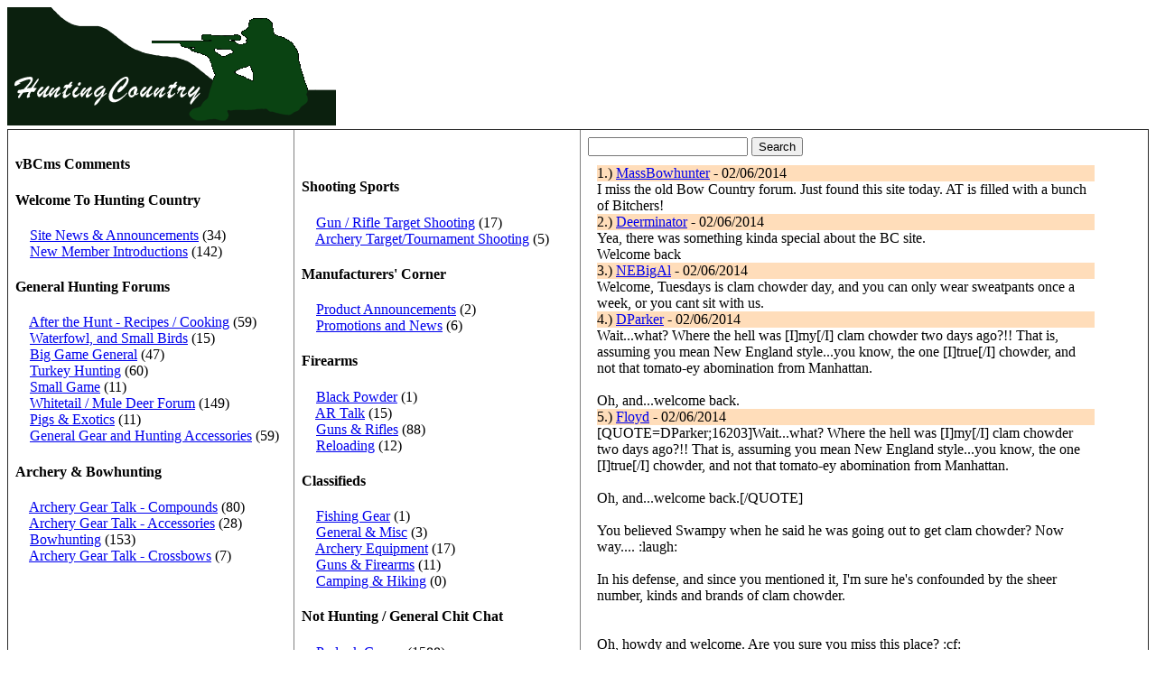

--- FILE ---
content_type: text/html; charset=UTF-8
request_url: http://www.huntingcountry.com/hc/index.html?skuvar=924&action=thread
body_size: 2288
content:
<!DOCTYPE html PUBLIC "-//W3C//DTD XHTML 1.0 Strict//EN"
        "http://www.w3.org/TR/xhtml1/DTD/xhtml1-strict.dtd">
<html xmlns="http://www.w3.org/1999/xhtml">
<head>
	<title>HuntingCountry.com</title>
	<link rel="stylesheet" href="css/style.css">
</head>
<body bgcolor="#FFFFFF">
<img src="images/headerbg-night2.png">

<table width=100% border=1>
<tr>
<td valign=top width=300>
	
		
			<h4>vBCms Comments</h4>
				
					
				
				
			
		
			
		
			<h4>Welcome To Hunting Country</h4>
				
					
					<nobr>&nbsp;&nbsp;&nbsp;&nbsp;<a href="/hc/index.html?skuvar=30&action=forum">Site News &amp; Announcements</a> (34)
					</nobr><br>
					
					<nobr>&nbsp;&nbsp;&nbsp;&nbsp;<a href="/hc/index.html?skuvar=32&action=forum">New Member Introductions</a> (142)
					</nobr><br>
					
				
				
			
		
			<h4>General Hunting Forums</h4>
				
					
					<nobr>&nbsp;&nbsp;&nbsp;&nbsp;<a href="/hc/index.html?skuvar=43&action=forum">After the Hunt - Recipes / Cooking</a> (59)
					</nobr><br>
					
					<nobr>&nbsp;&nbsp;&nbsp;&nbsp;<a href="/hc/index.html?skuvar=7&action=forum">Waterfowl, and Small Birds</a> (15)
					</nobr><br>
					
					<nobr>&nbsp;&nbsp;&nbsp;&nbsp;<a href="/hc/index.html?skuvar=4&action=forum">Big Game General</a> (47)
					</nobr><br>
					
					<nobr>&nbsp;&nbsp;&nbsp;&nbsp;<a href="/hc/index.html?skuvar=6&action=forum">Turkey Hunting</a> (60)
					</nobr><br>
					
					<nobr>&nbsp;&nbsp;&nbsp;&nbsp;<a href="/hc/index.html?skuvar=8&action=forum">Small Game</a> (11)
					</nobr><br>
					
					<nobr>&nbsp;&nbsp;&nbsp;&nbsp;<a href="/hc/index.html?skuvar=2&action=forum">Whitetail / Mule Deer Forum</a> (149)
					</nobr><br>
					
					<nobr>&nbsp;&nbsp;&nbsp;&nbsp;<a href="/hc/index.html?skuvar=5&action=forum">Pigs &amp; Exotics</a> (11)
					</nobr><br>
					
					<nobr>&nbsp;&nbsp;&nbsp;&nbsp;<a href="/hc/index.html?skuvar=18&action=forum">General Gear and Hunting Accessories</a> (59)
					</nobr><br>
					
				
				
			
		
			<h4>Archery &amp; Bowhunting</h4>
				
					
					<nobr>&nbsp;&nbsp;&nbsp;&nbsp;<a href="/hc/index.html?skuvar=11&action=forum">Archery Gear Talk - Compounds</a> (80)
					</nobr><br>
					
					<nobr>&nbsp;&nbsp;&nbsp;&nbsp;<a href="/hc/index.html?skuvar=19&action=forum">Archery Gear Talk - Accessories</a> (28)
					</nobr><br>
					
					<nobr>&nbsp;&nbsp;&nbsp;&nbsp;<a href="/hc/index.html?skuvar=10&action=forum">Bowhunting</a> (153)
					</nobr><br>
					
					<nobr>&nbsp;&nbsp;&nbsp;&nbsp;<a href="/hc/index.html?skuvar=12&action=forum">Archery Gear Talk - Crossbows</a> (7)
					</nobr><br>
					
				
				</td><td width=300>
			
		
			<h4>Shooting Sports</h4>
				
					
					<nobr>&nbsp;&nbsp;&nbsp;&nbsp;<a href="/hc/index.html?skuvar=14&action=forum">Gun / Rifle Target Shooting</a> (17)
					</nobr><br>
					
					<nobr>&nbsp;&nbsp;&nbsp;&nbsp;<a href="/hc/index.html?skuvar=15&action=forum">Archery Target/Tournament Shooting</a> (5)
					</nobr><br>
					
				
				
			
		
			<h4>Manufacturers' Corner</h4>
				
					
					<nobr>&nbsp;&nbsp;&nbsp;&nbsp;<a href="/hc/index.html?skuvar=39&action=forum">Product Announcements</a> (2)
					</nobr><br>
					
					<nobr>&nbsp;&nbsp;&nbsp;&nbsp;<a href="/hc/index.html?skuvar=40&action=forum">Promotions and News</a> (6)
					</nobr><br>
					
				
				
			
		
			<h4>Firearms</h4>
				
					
					<nobr>&nbsp;&nbsp;&nbsp;&nbsp;<a href="/hc/index.html?skuvar=20&action=forum">Black Powder</a> (1)
					</nobr><br>
					
					<nobr>&nbsp;&nbsp;&nbsp;&nbsp;<a href="/hc/index.html?skuvar=42&action=forum">AR Talk</a> (15)
					</nobr><br>
					
					<nobr>&nbsp;&nbsp;&nbsp;&nbsp;<a href="/hc/index.html?skuvar=17&action=forum">Guns &amp; Rifles</a> (88)
					</nobr><br>
					
					<nobr>&nbsp;&nbsp;&nbsp;&nbsp;<a href="/hc/index.html?skuvar=21&action=forum">Reloading</a> (12)
					</nobr><br>
					
				
				
			
		
			<h4>Classifieds</h4>
				
					
					<nobr>&nbsp;&nbsp;&nbsp;&nbsp;<a href="/hc/index.html?skuvar=26&action=forum">Fishing Gear</a> (1)
					</nobr><br>
					
					<nobr>&nbsp;&nbsp;&nbsp;&nbsp;<a href="/hc/index.html?skuvar=27&action=forum">General &amp; Misc</a> (3)
					</nobr><br>
					
					<nobr>&nbsp;&nbsp;&nbsp;&nbsp;<a href="/hc/index.html?skuvar=24&action=forum">Archery Equipment</a> (17)
					</nobr><br>
					
					<nobr>&nbsp;&nbsp;&nbsp;&nbsp;<a href="/hc/index.html?skuvar=23&action=forum">Guns &amp; Firearms</a> (11)
					</nobr><br>
					
					<nobr>&nbsp;&nbsp;&nbsp;&nbsp;<a href="/hc/index.html?skuvar=25&action=forum">Camping &amp; Hiking</a> (0)
					</nobr><br>
					
				
				
			
		
			<h4>Not Hunting / General Chit Chat</h4>
				
					
					<nobr>&nbsp;&nbsp;&nbsp;&nbsp;<a href="/hc/index.html?skuvar=29&action=forum">Podunk Corner</a> (1588)
					</nobr><br>
					
					<nobr>&nbsp;&nbsp;&nbsp;&nbsp;<a href="/hc/index.html?skuvar=33&action=forum">Photography</a> (118)
					</nobr><br>
					
					<nobr>&nbsp;&nbsp;&nbsp;&nbsp;<a href="/hc/index.html?skuvar=44&action=forum">Fishing Chat</a> (46)
					</nobr><br>
					
				
				
			
		
	
</td>
<td>
<form method="get" action="/hc/index.html">
<input type="text" name="searchstr" value=""> <input type="submit" Value="Search">
<input type="hidden" name="action" value="search">
</form>
	<div class="threads">
	
		
	
	
	

	

	
		
			
				
				<div style="background-color: #ffddba; width: 100%;">1.) <a href="/hc/index.html?action=author&skuvar=175">MassBowhunter</a> - 02/06/2014</div>
				<div>I miss the old Bow Country forum. Just found this site today. AT is filled with a bunch of Bitchers!</div>
				
				<div style="background-color: #ffddba; width: 100%;">2.) <a href="/hc/index.html?action=author&skuvar=83">Deerminator</a> - 02/06/2014</div>
				<div>Yea, there was something kinda special about the BC site.<br>Welcome back</div>
				
				<div style="background-color: #ffddba; width: 100%;">3.) <a href="/hc/index.html?action=author&skuvar=156">NEBigAl</a> - 02/06/2014</div>
				<div>Welcome, Tuesdays is clam chowder day, and you can only wear sweatpants once a week, or you cant sit with us.</div>
				
				<div style="background-color: #ffddba; width: 100%;">4.) <a href="/hc/index.html?action=author&skuvar=16">DParker</a> - 02/06/2014</div>
				<div>Wait...what?  Where the hell was [I]my[/I] clam chowder two days ago?!!  That is, assuming you mean New England style...you know, the one [I]true[/I] chowder, and not that tomato-ey abomination from Manhattan.<br><br>Oh, and...welcome back.</div>
				
				<div style="background-color: #ffddba; width: 100%;">5.) <a href="/hc/index.html?action=author&skuvar=11">Floyd</a> - 02/06/2014</div>
				<div>[QUOTE=DParker;16203]Wait...what?  Where the hell was [I]my[/I] clam chowder two days ago?!!  That is, assuming you mean New England style...you know, the one [I]true[/I] chowder, and not that tomato-ey abomination from Manhattan.<br><br>Oh, and...welcome back.[/QUOTE]<br><br>You believed Swampy when he said he was going out to get clam chowder?  Now way.... :laugh:  <br><br>In his defense, and since you mentioned it, I'm sure he's confounded by the sheer number, kinds and brands of clam chowder.<br><br><br>Oh, howdy and welcome.  Are you sure you miss this place?  :cf:</div>
				
				<div style="background-color: #ffddba; width: 100%;">6.) <a href="/hc/index.html?action=author&skuvar=83">Deerminator</a> - 02/06/2014</div>
				<div>[QUOTE=NEBigAl;16197]Welcome, Tuesdays is clam chowder day, and you can only wear sweatpants once a week, or you cant sit with us.[/QUOTE]<br><br>[SIZE=1][COLOR="#FFFF00"]who's wear'n camo pants[/COLOR][/SIZE]</div>
				
				<div style="background-color: #ffddba; width: 100%;">7.) <a href="/hc/index.html?action=author&skuvar=137">ARCHERXP</a> - 02/07/2014</div>
				<div>mine don't fit me like they used to:ach::beer:</div>
				
				<div style="background-color: #ffddba; width: 100%;">8.) <a href="/hc/index.html?action=author&skuvar=163">Ar-mink</a> - 02/07/2014</div>
				<div>:wave: the pajama pants that look like jeans are accepted however.</div>
				
				<div style="background-color: #ffddba; width: 100%;">9.) <a href="/hc/index.html?action=author&skuvar=20">billy b</a> - 02/07/2014</div>
				<div>Welcome MassBowhunter!!</div>
				
				<div style="background-color: #ffddba; width: 100%;">10.) <a href="/hc/index.html?action=author&skuvar=52">luv2bowhunt</a> - 02/07/2014</div>
				<div>[QUOTE=MassBowhunter;16186]AT is filled with a bunch of Bitchers![/QUOTE]<br><br>There are none of those guys here, I hate those guys. Those guys suck, site moderators suck, this winter has sucked.<br><br>I hate those guys that complain alot.:re:</div>
				
				<div style="background-color: #ffddba; width: 100%;">11.) <a href="/hc/index.html?action=author&skuvar=43">Hunter</a> - 02/07/2014</div>
				<div>Welcome!! :wave:<br><br>Thank goodness we have Luv2 to keep this place running smoothly! :tu:</div>
				
				<div style="background-color: #ffddba; width: 100%;">12.) <a href="/hc/index.html?action=author&skuvar=158">Wild Bob</a> - 02/07/2014</div>
				<div>Welcome!</div>
				
				<div style="background-color: #ffddba; width: 100%;">13.) <a href="/hc/index.html?action=author&skuvar=39">bluecat</a> - 02/07/2014</div>
				<div>[QUOTE=DParker;16203]Wait...what?  Where the hell was [I]my[/I] clam chowder two days ago?!!  That is, assuming you mean New England style...you know, the one [I]true[/I] chowder, and not that tomato-ey abomination from Manhattan.<br><br>Oh, and...welcome back.[/QUOTE]<br><br>Can we agree that clam chowder has clams in it?</div>
				
				<div style="background-color: #ffddba; width: 100%;">14.) <a href="/hc/index.html?action=author&skuvar=16">DParker</a> - 02/07/2014</div>
				<div>[QUOTE=bluecat;16264]Can we agree that clam chowder has clams in it?[/QUOTE]<br><br>Maybe.</div>
				
			
	
	
	</div>
</td>
</tr>
</table>
</body>
</html>
